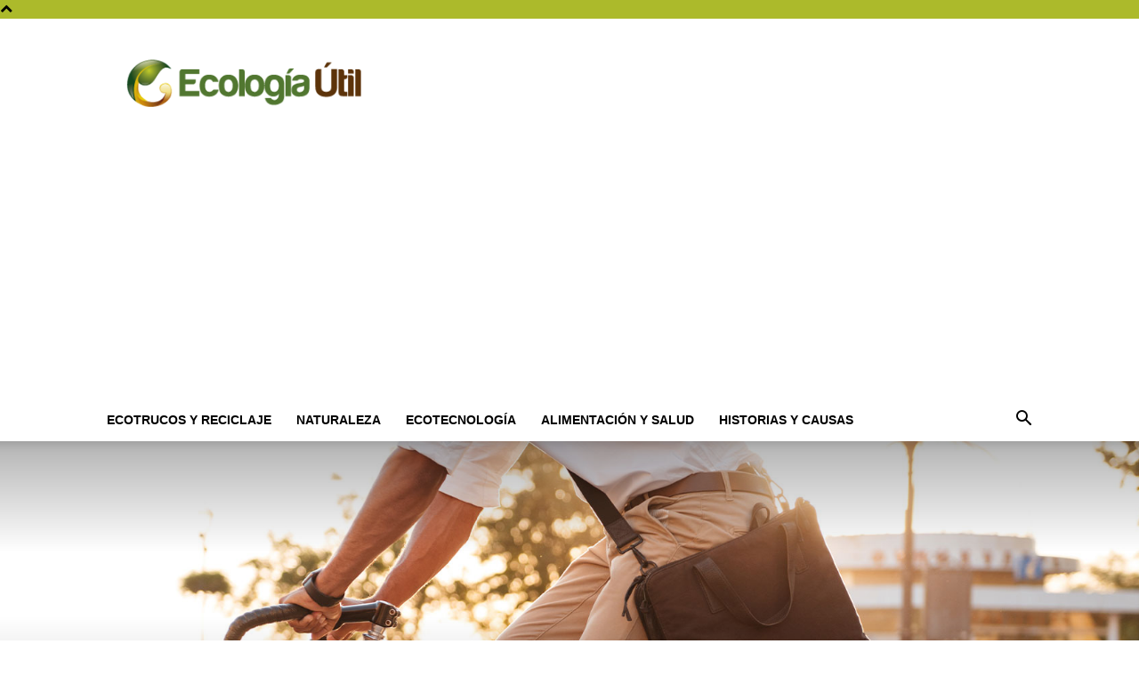

--- FILE ---
content_type: text/html; charset=utf-8
request_url: https://www.google.com/recaptcha/api2/aframe
body_size: 268
content:
<!DOCTYPE HTML><html><head><meta http-equiv="content-type" content="text/html; charset=UTF-8"></head><body><script nonce="V-KgKGY4Hpg4kTfgQl-4QA">/** Anti-fraud and anti-abuse applications only. See google.com/recaptcha */ try{var clients={'sodar':'https://pagead2.googlesyndication.com/pagead/sodar?'};window.addEventListener("message",function(a){try{if(a.source===window.parent){var b=JSON.parse(a.data);var c=clients[b['id']];if(c){var d=document.createElement('img');d.src=c+b['params']+'&rc='+(localStorage.getItem("rc::a")?sessionStorage.getItem("rc::b"):"");window.document.body.appendChild(d);sessionStorage.setItem("rc::e",parseInt(sessionStorage.getItem("rc::e")||0)+1);localStorage.setItem("rc::h",'1768833689630');}}}catch(b){}});window.parent.postMessage("_grecaptcha_ready", "*");}catch(b){}</script></body></html>